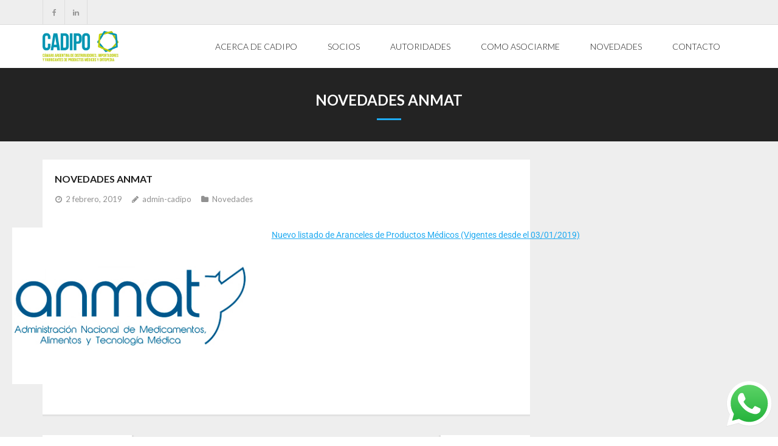

--- FILE ---
content_type: text/html; charset=UTF-8
request_url: https://cadipo.org.ar/2019/02/02/nuevos-aranceles-anmat-2/
body_size: 11254
content:
<!DOCTYPE html>

<html lang="es-AR">
<head>
<meta charset="UTF-8" />
<meta name="viewport" content="width=device-width" />
<link rel="profile" href="//gmpg.org/xfn/11" />
<link rel="pingback" href="https://cadipo.org.ar/xmlrpc.php" />

<title>Novedades ANMAT &#8211; CADIPO</title>
<meta name='robots' content='max-image-preview:large' />
<link rel='dns-prefetch' href='//fonts.googleapis.com' />
<link rel="alternate" type="application/rss+xml" title="CADIPO &raquo; Feed" href="https://cadipo.org.ar/feed/" />
<link rel="alternate" type="application/rss+xml" title="CADIPO &raquo; RSS de los comentarios" href="https://cadipo.org.ar/comments/feed/" />
<link rel="alternate" type="text/calendar" title="CADIPO &raquo; fuente iCal" href="https://cadipo.org.ar/eventos/?ical=1" />
<link rel="alternate" title="oEmbed (JSON)" type="application/json+oembed" href="https://cadipo.org.ar/wp-json/oembed/1.0/embed?url=https%3A%2F%2Fcadipo.org.ar%2F2019%2F02%2F02%2Fnuevos-aranceles-anmat-2%2F" />
<link rel="alternate" title="oEmbed (XML)" type="text/xml+oembed" href="https://cadipo.org.ar/wp-json/oembed/1.0/embed?url=https%3A%2F%2Fcadipo.org.ar%2F2019%2F02%2F02%2Fnuevos-aranceles-anmat-2%2F&#038;format=xml" />
		<!-- This site uses the Google Analytics by MonsterInsights plugin v9.11.1 - Using Analytics tracking - https://www.monsterinsights.com/ -->
		<!-- Note: MonsterInsights is not currently configured on this site. The site owner needs to authenticate with Google Analytics in the MonsterInsights settings panel. -->
					<!-- No tracking code set -->
				<!-- / Google Analytics by MonsterInsights -->
		<style id='wp-img-auto-sizes-contain-inline-css' type='text/css'>
img:is([sizes=auto i],[sizes^="auto," i]){contain-intrinsic-size:3000px 1500px}
/*# sourceURL=wp-img-auto-sizes-contain-inline-css */
</style>
<style id='wp-emoji-styles-inline-css' type='text/css'>

	img.wp-smiley, img.emoji {
		display: inline !important;
		border: none !important;
		box-shadow: none !important;
		height: 1em !important;
		width: 1em !important;
		margin: 0 0.07em !important;
		vertical-align: -0.1em !important;
		background: none !important;
		padding: 0 !important;
	}
/*# sourceURL=wp-emoji-styles-inline-css */
</style>
<link rel='stylesheet' id='ccw_main_css-css' href='https://cadipo.org.ar/wp-content/plugins/click-to-chat-for-whatsapp/prev/assets/css/mainstyles.css?ver=4.35' type='text/css' media='all' />
<link rel='stylesheet' id='tribe-events-v2-single-skeleton-css' href='https://cadipo.org.ar/wp-content/plugins/the-events-calendar/build/css/tribe-events-single-skeleton.css?ver=6.15.13.1' type='text/css' media='all' />
<link rel='stylesheet' id='tribe-events-v2-single-skeleton-full-css' href='https://cadipo.org.ar/wp-content/plugins/the-events-calendar/build/css/tribe-events-single-full.css?ver=6.15.13.1' type='text/css' media='all' />
<link rel='stylesheet' id='tec-events-elementor-widgets-base-styles-css' href='https://cadipo.org.ar/wp-content/plugins/the-events-calendar/build/css/integrations/plugins/elementor/widgets/widget-base.css?ver=6.15.13.1' type='text/css' media='all' />
<link rel='stylesheet' id='thinkup-google-fonts-css' href='//fonts.googleapis.com/css?family=Lato%3A300%2C400%2C600%2C700&#038;subset=latin%2Clatin-ext' type='text/css' media='all' />
<link rel='stylesheet' id='prettyPhoto-css' href='https://cadipo.org.ar/wp-content/themes/melos/lib/extentions/prettyPhoto/css/prettyPhoto.css?ver=3.1.6' type='text/css' media='all' />
<link rel='stylesheet' id='thinkup-bootstrap-css' href='https://cadipo.org.ar/wp-content/themes/melos/lib/extentions/bootstrap/css/bootstrap.min.css?ver=2.3.2' type='text/css' media='all' />
<link rel='stylesheet' id='dashicons-css' href='https://cadipo.org.ar/wp-includes/css/dashicons.min.css?ver=6.9' type='text/css' media='all' />
<link rel='stylesheet' id='font-awesome-css' href='https://cadipo.org.ar/wp-content/plugins/elementor/assets/lib/font-awesome/css/font-awesome.min.css?ver=4.7.0' type='text/css' media='all' />
<link rel='stylesheet' id='thinkup-shortcodes-css' href='https://cadipo.org.ar/wp-content/themes/melos/styles/style-shortcodes.css?ver=1.6.0' type='text/css' media='all' />
<link rel='stylesheet' id='thinkup-style-css' href='https://cadipo.org.ar/wp-content/themes/melos/style.css?ver=1.6.0' type='text/css' media='all' />
<link rel='stylesheet' id='thinkup-responsive-css' href='https://cadipo.org.ar/wp-content/themes/melos/styles/style-responsive.css?ver=1.6.0' type='text/css' media='all' />
<link rel='stylesheet' id='elementor-icons-css' href='https://cadipo.org.ar/wp-content/plugins/elementor/assets/lib/eicons/css/elementor-icons.min.css?ver=5.45.0' type='text/css' media='all' />
<link rel='stylesheet' id='elementor-frontend-css' href='https://cadipo.org.ar/wp-content/plugins/elementor/assets/css/frontend.min.css?ver=3.34.1' type='text/css' media='all' />
<link rel='stylesheet' id='elementor-post-781-css' href='https://cadipo.org.ar/wp-content/uploads/elementor/css/post-781.css?ver=1768014498' type='text/css' media='all' />
<link rel='stylesheet' id='widget-image-css' href='https://cadipo.org.ar/wp-content/plugins/elementor/assets/css/widget-image.min.css?ver=3.34.1' type='text/css' media='all' />
<link rel='stylesheet' id='elementor-post-518-css' href='https://cadipo.org.ar/wp-content/uploads/elementor/css/post-518.css?ver=1768141545' type='text/css' media='all' />
<link rel='stylesheet' id='elementor-gf-local-roboto-css' href='http://cadipo.org.ar/wp-content/uploads/elementor/google-fonts/css/roboto.css?ver=1754487800' type='text/css' media='all' />
<link rel='stylesheet' id='elementor-gf-local-robotoslab-css' href='http://cadipo.org.ar/wp-content/uploads/elementor/google-fonts/css/robotoslab.css?ver=1754487805' type='text/css' media='all' />
<script type="text/javascript" src="https://cadipo.org.ar/wp-includes/js/jquery/jquery.min.js?ver=3.7.1" id="jquery-core-js"></script>
<script type="text/javascript" src="https://cadipo.org.ar/wp-includes/js/jquery/jquery-migrate.min.js?ver=3.4.1" id="jquery-migrate-js"></script>
<link rel="https://api.w.org/" href="https://cadipo.org.ar/wp-json/" /><link rel="alternate" title="JSON" type="application/json" href="https://cadipo.org.ar/wp-json/wp/v2/posts/518" /><link rel="EditURI" type="application/rsd+xml" title="RSD" href="https://cadipo.org.ar/xmlrpc.php?rsd" />
<meta name="generator" content="WordPress 6.9" />
<link rel="canonical" href="https://cadipo.org.ar/2019/02/02/nuevos-aranceles-anmat-2/" />
<link rel='shortlink' href='https://cadipo.org.ar/?p=518' />
<!-- Enter your scripts here --><meta name="tec-api-version" content="v1"><meta name="tec-api-origin" content="https://cadipo.org.ar"><link rel="alternate" href="https://cadipo.org.ar/wp-json/tribe/events/v1/" /><meta name="generator" content="Elementor 3.34.1; features: additional_custom_breakpoints; settings: css_print_method-external, google_font-enabled, font_display-auto">
			<style>
				.e-con.e-parent:nth-of-type(n+4):not(.e-lazyloaded):not(.e-no-lazyload),
				.e-con.e-parent:nth-of-type(n+4):not(.e-lazyloaded):not(.e-no-lazyload) * {
					background-image: none !important;
				}
				@media screen and (max-height: 1024px) {
					.e-con.e-parent:nth-of-type(n+3):not(.e-lazyloaded):not(.e-no-lazyload),
					.e-con.e-parent:nth-of-type(n+3):not(.e-lazyloaded):not(.e-no-lazyload) * {
						background-image: none !important;
					}
				}
				@media screen and (max-height: 640px) {
					.e-con.e-parent:nth-of-type(n+2):not(.e-lazyloaded):not(.e-no-lazyload),
					.e-con.e-parent:nth-of-type(n+2):not(.e-lazyloaded):not(.e-no-lazyload) * {
						background-image: none !important;
					}
				}
			</style>
			<link rel="icon" href="https://cadipo.org.ar/wp-content/uploads/2018/12/cropped-1Recurso-2-8-32x32.png" sizes="32x32" />
<link rel="icon" href="https://cadipo.org.ar/wp-content/uploads/2018/12/cropped-1Recurso-2-8-192x192.png" sizes="192x192" />
<link rel="apple-touch-icon" href="https://cadipo.org.ar/wp-content/uploads/2018/12/cropped-1Recurso-2-8-180x180.png" />
<meta name="msapplication-TileImage" content="https://cadipo.org.ar/wp-content/uploads/2018/12/cropped-1Recurso-2-8-270x270.png" />
</head>

<body class="wp-singular post-template-default single single-post postid-518 single-format-standard wp-custom-logo wp-theme-melos tribe-no-js layout-sidebar-right layout-responsive pre-header-style2 header-style1 elementor-default elementor-kit-781 elementor-page elementor-page-518">
<div id="body-core" class="hfeed site">

	<a class="skip-link screen-reader-text" href="#content">Skip to content</a>
	<!-- .skip-link -->

	<header>
	<div id="site-header">

			
		<div id="pre-header">
		<div class="wrap-safari">
		<div id="pre-header-core" class="main-navigation">
  
			<div id="pre-header-social"><ul><li class="social facebook"><a href="https://www.facebook.com/cadipook" data-tip="bottom" data-original-title="Facebook" target="_blank"><i class="fa fa-facebook"></i></a></li><li class="social linkedin"><a href="https://www.linkedin.com/company/cadipo" data-tip="bottom" data-original-title="LinkedIn" target="_blank"><i class="fa fa-linkedin"></i></a></li></ul></div>
			
			
		</div>
		</div>
		</div>
		<!-- #pre-header -->

		
		<div id="header-responsive"><div id="header-responsive-inner" class="responsive-links nav-collapse collapse"><ul id="menu-principal" class=""><li id="res-menu-item-306" class="menu-item menu-item-type-post_type menu-item-object-page"><a href="https://cadipo.org.ar/acerca-de-cadipo/"><span>ACERCA DE CADIPO</span></a></li>
<li id="res-menu-item-12" class="menu-item menu-item-type-custom menu-item-object-custom"><a href="https://cadipo.org.ar/beneficios-de-asociarse/"><span>SOCIOS</span></a></li>
<li id="res-menu-item-322" class="menu-item menu-item-type-post_type menu-item-object-page"><a href="https://cadipo.org.ar/autoridades/"><span>AUTORIDADES</span></a></li>
<li id="res-menu-item-17" class="menu-item menu-item-type-custom menu-item-object-custom"><a href="https://cadipo.org.ar/beneficios-de-asociarse/"><span>COMO ASOCIARME</span></a></li>
<li id="res-menu-item-481" class="menu-item menu-item-type-post_type menu-item-object-page"><a href="https://cadipo.org.ar/novedades/"><span>NOVEDADES</span></a></li>
<li id="res-menu-item-22" class="menu-item menu-item-type-custom menu-item-object-custom"><a target="_blank" href="https://web.whatsapp.com/send?phone=5491158458109&#038;text=Hola!%20Quiero%20contactarme%20con%20CADIPO"><span>CONTACTO</span></a></li>
</ul></div></div>
		
		
				<div id="header">
		<div id="header-core">

			
			<div id="logo">
			<a href="https://cadipo.org.ar/" class="custom-logo-link" rel="home"><img fetchpriority="high" width="1408" height="564" src="https://cadipo.org.ar/wp-content/uploads/2019/03/1Recurso-7-1.png" class="custom-logo" alt="CADIPO" decoding="async" srcset="https://cadipo.org.ar/wp-content/uploads/2019/03/1Recurso-7-1.png 1408w, https://cadipo.org.ar/wp-content/uploads/2019/03/1Recurso-7-1-300x120.png 300w, https://cadipo.org.ar/wp-content/uploads/2019/03/1Recurso-7-1-768x308.png 768w, https://cadipo.org.ar/wp-content/uploads/2019/03/1Recurso-7-1-1024x410.png 1024w, https://cadipo.org.ar/wp-content/uploads/2019/03/1Recurso-7-1-1140x456.png 1140w, https://cadipo.org.ar/wp-content/uploads/2019/03/1Recurso-7-1-380x152.png 380w" sizes="(max-width: 1408px) 100vw, 1408px" /></a>			</div>

			
			<div id="header-links" class="main-navigation">
			<div id="header-links-inner" class="header-links">

				<ul id="menu-principal-1" class="menu"><li id="menu-item-306" class="menu-item menu-item-type-post_type menu-item-object-page"><a href="https://cadipo.org.ar/acerca-de-cadipo/"><span>ACERCA DE CADIPO</span></a></li>
<li id="menu-item-12" class="menu-item menu-item-type-custom menu-item-object-custom"><a href="https://cadipo.org.ar/beneficios-de-asociarse/"><span>SOCIOS</span></a></li>
<li id="menu-item-322" class="menu-item menu-item-type-post_type menu-item-object-page"><a href="https://cadipo.org.ar/autoridades/"><span>AUTORIDADES</span></a></li>
<li id="menu-item-17" class="menu-item menu-item-type-custom menu-item-object-custom"><a href="https://cadipo.org.ar/beneficios-de-asociarse/"><span>COMO ASOCIARME</span></a></li>
<li id="menu-item-481" class="menu-item menu-item-type-post_type menu-item-object-page"><a href="https://cadipo.org.ar/novedades/"><span>NOVEDADES</span></a></li>
<li id="menu-item-22" class="menu-item menu-item-type-custom menu-item-object-custom"><a target="_blank" href="https://web.whatsapp.com/send?phone=5491158458109&#038;text=Hola!%20Quiero%20contactarme%20con%20CADIPO"><span>CONTACTO</span></a></li>
</ul>				
				
			</div>
			</div>
			<!-- #header-links .main-navigation -->
 	
			<div id="header-nav"><a class="btn-navbar collapsed" data-toggle="collapse" data-target=".nav-collapse" tabindex="0"><span class="icon-bar"></span><span class="icon-bar"></span><span class="icon-bar"></span></a></div>
		</div>
		</div>
		<!-- #header -->

		
		<div id="intro" class="option1"><div class="wrap-safari"><div id="intro-core"><h1 class="page-title"><span>Novedades ANMAT</span></h1></div></div></div>
	</div>


	</header>
	<!-- header -->

		
	<div id="content">
	<div id="content-core">

		<div id="main">
		<div id="main-core">
			
				
		<article id="post-518" class="post-518 post type-post status-publish format-standard has-post-thumbnail hentry category-novedades format-nomedia">

				<header class="entry-header"><h3 class="post-title">Novedades ANMAT</h3><div class="entry-meta"><span class="date"><a href="https://cadipo.org.ar/2019/02/02/nuevos-aranceles-anmat-2/" title="Novedades ANMAT"><time datetime="2019-02-02T14:25:20-03:00"><span class="date-month">2 febrero, 2019</span></time></a></span><span class="author"><a href="https://cadipo.org.ar/author/admin-cadipo/" title="View all posts by admin-cadipo" rel="author">admin-cadipo</a></span><span class="category"><a href="https://cadipo.org.ar/category/novedades/" rel="category tag">Novedades</a></span></div><div class="clearboth"></div></header><!-- .entry-header -->
		<div class="entry-content">
					<div data-elementor-type="wp-post" data-elementor-id="518" class="elementor elementor-518 elementor-bc-flex-widget">
						<section class="elementor-section elementor-top-section elementor-element elementor-element-3ffa5a3f elementor-section-stretched elementor-section-full_width elementor-section-height-default elementor-section-height-default" data-id="3ffa5a3f" data-element_type="section" data-settings="{&quot;stretch_section&quot;:&quot;section-stretched&quot;}">
						<div class="elementor-container elementor-column-gap-wide">
					<div class="elementor-column elementor-col-33 elementor-top-column elementor-element elementor-element-484eee7d" data-id="484eee7d" data-element_type="column">
			<div class="elementor-widget-wrap elementor-element-populated">
						<div class="elementor-element elementor-element-16522841 elementor-widget elementor-widget-image" data-id="16522841" data-element_type="widget" data-widget_type="image.default">
				<div class="elementor-widget-container">
																<a href="http://www.anmat.gov.ar/Medicamentos/Medicamentos.asp" target="_blank">
							<img decoding="async" src="https://cadipo.org.ar/wp-content/uploads/2019/01/anmat.jpg" title="anmat" alt="anmat" loading="lazy" />								</a>
															</div>
				</div>
					</div>
		</div>
				<div class="elementor-column elementor-col-66 elementor-top-column elementor-element elementor-element-72bd146f" data-id="72bd146f" data-element_type="column">
			<div class="elementor-widget-wrap elementor-element-populated">
						<div class="elementor-element elementor-element-d7c74c9 elementor-widget elementor-widget-text-editor" data-id="d7c74c9" data-element_type="widget" data-widget_type="text-editor.default">
				<div class="elementor-widget-container">
									<p><a href="https://drive.google.com/open?id=0B9SR4HGYiTXjY0stVUhRU2E2WWt1WEZLLXE1ZERZVm1tNUNR"><span style="font-weight: 400;">Nuevo listado de Aranceles de Productos Médicos (Vigentes desde el 03/01/2019)</span></a></p>								</div>
				</div>
					</div>
		</div>
					</div>
		</section>
				</div>
							</div><!-- .entry-content -->

		</article>

		<div class="clearboth"></div>
				
					<nav role="navigation" id="nav-below">
	
		<div class="nav-previous"><a href="https://cadipo.org.ar/2019/02/02/novedades-agip-2/" rel="prev"><span class="meta-icon"><i class="fa fa-angle-left fa-lg"></i></span><span class="meta-nav">Previous</span></a></div>		<div class="nav-next"><a href="https://cadipo.org.ar/2019/02/02/noticias-en-los-medios-2-2/" rel="next"><span class="meta-nav">Next</span><span class="meta-icon"><i class="fa fa-angle-right fa-lg"></i></span></a></div>
	
	</nav><!-- #nav-below -->
	
				
			

		</div><!-- #main-core -->
		</div><!-- #main -->
		
		<div id="sidebar">
		<div id="sidebar-core">

						
		</div>
		</div><!-- #sidebar -->
					</div>
	</div><!-- #content -->

	<footer>
		<div id="footer"><div id="footer-core" class="option3"><div id="footer-col1" class="widget-area"><aside class="widget widget_nav_menu"><div class="menu-sub-container"><ul id="menu-sub" class="menu"><li id="menu-item-235" class="menu-item menu-item-type-post_type menu-item-object-page menu-item-235"><a href="https://cadipo.org.ar/campus/">ACCESO AL CAMPUS</a></li>
<li id="menu-item-238" class="menu-item menu-item-type-post_type menu-item-object-page menu-item-238"><a href="https://cadipo.org.ar/preguntas-frecuentes/">PREGUNTAS FRECUENTES</a></li>
<li id="menu-item-196" class="menu-item menu-item-type-post_type menu-item-object-page menu-item-196"><a href="https://cadipo.org.ar/beneficios-de-asociarse/">BENEFICIOS DE ASOCIARSE</a></li>
</ul></div></aside><aside class="widget widget_text">			<div class="textwidget"><p style="text-align: left"><a href="https://www.eidosestudio.com" target="_blank" rel="noopener">Desarrollado por Eidos <img decoding="async" class="wp-image-719 alignnone alignleft" style="text-align: left" src="https://eidosestudio.plataformaeidos.com/wp-content/uploads/sites/18/2017/06/cropped-EidosFavico4.png" alt="" width="30" height="25" /></a></p>
</div>
		</aside></div><div id="footer-col2" class="widget-area"><aside class="widget widget_text">			<div class="textwidget"><p><!-- wp:gallery {"ids":[159]} --></p>
<figure><img decoding="async" class="aligncenter wp-image-634 size-medium" src="https://cadipo.org.ar/wp-content/uploads/2019/03/1Recurso-7-1-300x120.png" alt="" width="300" height="120" srcset="https://cadipo.org.ar/wp-content/uploads/2019/03/1Recurso-7-1-300x120.png 300w, https://cadipo.org.ar/wp-content/uploads/2019/03/1Recurso-7-1-768x308.png 768w, https://cadipo.org.ar/wp-content/uploads/2019/03/1Recurso-7-1-1024x410.png 1024w, https://cadipo.org.ar/wp-content/uploads/2019/03/1Recurso-7-1-1140x456.png 1140w, https://cadipo.org.ar/wp-content/uploads/2019/03/1Recurso-7-1-380x152.png 380w, https://cadipo.org.ar/wp-content/uploads/2019/03/1Recurso-7-1.png 1408w" sizes="(max-width: 300px) 100vw, 300px" /><figcaption></figcaption></figure>
<p><!-- /wp:gallery --></p>
<p><!-- wp:paragraph {"align":"center"} --></p>
<p style="text-align: center;">Villarroel 1225, 6º B, Villa Crespo, CABA<br />
TEL: +5411 4855-0924 |  <a href="mailto:administracion@cadipo.org.ar">administracion@cadipo.org.ar</a></p>
<p><!-- /wp:image --></p>
</div>
		</aside><aside class="widget_text widget widget_custom_html"><div class="textwidget custom-html-widget"><iframe src="https://www.google.com/maps/embed?pb=!1m18!1m12!1m3!1d3284.4335811839946!2d-58.44673678509091!3d-34.59319608046222!2m3!1f0!2f0!3f0!3m2!1i1024!2i768!4f13.1!3m3!1m2!1s0x95bcb5f5cac11f29%3A0xc0c5d647152126fd!2sVillarroel+1225%2C+C1414AME+CABA!5e0!3m2!1ses-419!2sar!4v1544805161316" width="600" height="488" frameborder="0" style="border:0" allowfullscreen></iframe></div></aside></div><div id="footer-col3" class="widget-area"><aside class="widget widget_text"><h3 class="footer-widget-title"><span>Asociados a</span></h3>			<div class="textwidget"><p><a href="http://www.fecoba.org.ar/" target="_blank" rel="noopener"><img loading="lazy" decoding="async" class="size-full wp-image-372 aligncenter" src="https://cadipo.org.ar/wp-content/uploads/2019/01/fecoba-isotipo.png" alt="" width="216" height="204" /></a></p>
</div>
		</aside></div></div></div><!-- #footer -->		
		<div id="sub-footer">
		<div id="sub-footer-core">
		
			<div class="copyright">
			Theme by <a href="https://www.thinkupthemes.com/" target="_blank">Think Up Themes Ltd</a>. Powered by <a href="https://www.wordpress.org/" target="_blank">WordPress</a>.			</div>
			<!-- .copyright -->

						<!-- #footer-menu -->

									
		</div>
		</div>
	</footer><!-- footer -->

</div><!-- #body-core -->

<script type="speculationrules">
{"prefetch":[{"source":"document","where":{"and":[{"href_matches":"/*"},{"not":{"href_matches":["/wp-*.php","/wp-admin/*","/wp-content/uploads/*","/wp-content/*","/wp-content/plugins/*","/wp-content/themes/melos/*","/*\\?(.+)"]}},{"not":{"selector_matches":"a[rel~=\"nofollow\"]"}},{"not":{"selector_matches":".no-prefetch, .no-prefetch a"}}]},"eagerness":"conservative"}]}
</script>
<!-- Enter your scripts here -->		<script>
		( function ( body ) {
			'use strict';
			body.className = body.className.replace( /\btribe-no-js\b/, 'tribe-js' );
		} )( document.body );
		</script>
		<!-- Click to Chat - prev - https://holithemes.com/plugins/click-to-chat/ v4.35 -->
<div class="ccw_plugin chatbot" style="bottom:10px; right:10px;" >
    <div class="ccw_style3 animated no-animation ccw-no-hover-an ">
        <a target="_blank" href="https://web.whatsapp.com/send?phone=5491158458109&#038;text=Hola!%20Quiero%20contactarme%20con%20CADIPO" rel="noreferrer" class="img-icon-a nofocus">   
            <img class="img-icon ccw-analytics" id="style-3" data-ccw="style-3" style="height: 75px;" src="https://cadipo.org.ar/wp-content/plugins/click-to-chat-for-whatsapp/./new/inc/assets/img/whatsapp-logo.svg" alt="WhatsApp chat">
        </a>
    </div>
</div><script> /* <![CDATA[ */var tribe_l10n_datatables = {"aria":{"sort_ascending":": activate to sort column ascending","sort_descending":": activate to sort column descending"},"length_menu":"Show _MENU_ entries","empty_table":"No data available in table","info":"Showing _START_ to _END_ of _TOTAL_ entries","info_empty":"Showing 0 to 0 of 0 entries","info_filtered":"(filtered from _MAX_ total entries)","zero_records":"No matching records found","search":"Search:","all_selected_text":"All items on this page were selected. ","select_all_link":"Select all pages","clear_selection":"Clear Selection.","pagination":{"all":"All","next":"Next","previous":"Previous"},"select":{"rows":{"0":"","_":": Selected %d rows","1":": Selected 1 row"}},"datepicker":{"dayNames":["domingo","lunes","martes","mi\u00e9rcoles","jueves","viernes","s\u00e1bado"],"dayNamesShort":["dom","lun","mar","mi\u00e9","jue","vie","s\u00e1b"],"dayNamesMin":["D","L","M","X","J","V","S"],"monthNames":["enero","febrero","marzo","abril","mayo","junio","julio","agosto","septiembre","octubre","noviembre","diciembre"],"monthNamesShort":["enero","febrero","marzo","abril","mayo","junio","julio","agosto","septiembre","octubre","noviembre","diciembre"],"monthNamesMin":["Ene","Feb","Mar","Abr","May","Jun","Jul","Ago","Sep","Oct","Nov","Dic"],"nextText":"Next","prevText":"Prev","currentText":"Today","closeText":"Done","today":"Today","clear":"Clear"}};/* ]]> */ </script>			<script>
				const lazyloadRunObserver = () => {
					const lazyloadBackgrounds = document.querySelectorAll( `.e-con.e-parent:not(.e-lazyloaded)` );
					const lazyloadBackgroundObserver = new IntersectionObserver( ( entries ) => {
						entries.forEach( ( entry ) => {
							if ( entry.isIntersecting ) {
								let lazyloadBackground = entry.target;
								if( lazyloadBackground ) {
									lazyloadBackground.classList.add( 'e-lazyloaded' );
								}
								lazyloadBackgroundObserver.unobserve( entry.target );
							}
						});
					}, { rootMargin: '200px 0px 200px 0px' } );
					lazyloadBackgrounds.forEach( ( lazyloadBackground ) => {
						lazyloadBackgroundObserver.observe( lazyloadBackground );
					} );
				};
				const events = [
					'DOMContentLoaded',
					'elementor/lazyload/observe',
				];
				events.forEach( ( event ) => {
					document.addEventListener( event, lazyloadRunObserver );
				} );
			</script>
			<script type="text/javascript" src="https://cadipo.org.ar/wp-content/plugins/the-events-calendar/common/build/js/user-agent.js?ver=da75d0bdea6dde3898df" id="tec-user-agent-js"></script>
<script type="text/javascript" id="ccw_app-js-extra">
/* <![CDATA[ */
var ht_ccw_var = {"page_title":"Novedades ANMAT","google_analytics":"true","ga_category":"Click to Chat for WhatsApp","ga_action":"Click","ga_label":"{{url}}"};
//# sourceURL=ccw_app-js-extra
/* ]]> */
</script>
<script type="text/javascript" src="https://cadipo.org.ar/wp-content/plugins/click-to-chat-for-whatsapp/prev/assets/js/app.js?ver=4.35" id="ccw_app-js"></script>
<script type="text/javascript" src="https://cadipo.org.ar/wp-includes/js/imagesloaded.min.js?ver=5.0.0" id="imagesloaded-js"></script>
<script type="text/javascript" src="https://cadipo.org.ar/wp-content/themes/melos/lib/extentions/prettyPhoto/js/jquery.prettyPhoto.js?ver=3.1.6" id="prettyPhoto-js"></script>
<script type="text/javascript" src="https://cadipo.org.ar/wp-content/themes/melos/lib/scripts/plugins/scrollup/jquery.scrollUp.min.js?ver=2.4.1" id="jquery-scrollup-js"></script>
<script type="text/javascript" src="https://cadipo.org.ar/wp-content/themes/melos/lib/extentions/bootstrap/js/bootstrap.js?ver=2.3.2" id="thinkup-bootstrap-js"></script>
<script type="text/javascript" src="https://cadipo.org.ar/wp-content/themes/melos/lib/scripts/main-frontend.js?ver=1.6.0" id="thinkup-frontend-js"></script>
<script type="text/javascript" src="https://cadipo.org.ar/wp-content/themes/melos/lib/scripts/plugins/ResponsiveSlides/responsiveslides.min.js?ver=1.54" id="responsiveslides-js"></script>
<script type="text/javascript" src="https://cadipo.org.ar/wp-content/themes/melos/lib/scripts/plugins/ResponsiveSlides/responsiveslides-call.js?ver=1.6.0" id="thinkup-responsiveslides-js"></script>
<script type="text/javascript" src="https://cadipo.org.ar/wp-content/plugins/elementor/assets/js/webpack.runtime.min.js?ver=3.34.1" id="elementor-webpack-runtime-js"></script>
<script type="text/javascript" src="https://cadipo.org.ar/wp-content/plugins/elementor/assets/js/frontend-modules.min.js?ver=3.34.1" id="elementor-frontend-modules-js"></script>
<script type="text/javascript" src="https://cadipo.org.ar/wp-includes/js/jquery/ui/core.min.js?ver=1.13.3" id="jquery-ui-core-js"></script>
<script type="text/javascript" id="elementor-frontend-js-before">
/* <![CDATA[ */
var elementorFrontendConfig = {"environmentMode":{"edit":false,"wpPreview":false,"isScriptDebug":false},"i18n":{"shareOnFacebook":"Compartir en Facebook","shareOnTwitter":"Compartir en Twitter","pinIt":"Fijarlo","download":"Descargar","downloadImage":"Descargar imagen","fullscreen":"Pantalla completa","zoom":"Zoom","share":"Compartir","playVideo":"Reproducir v\u00eddeo","previous":"Anterior","next":"Siguiente","close":"Cerrar","a11yCarouselPrevSlideMessage":"Previous slide","a11yCarouselNextSlideMessage":"Next slide","a11yCarouselFirstSlideMessage":"This is the first slide","a11yCarouselLastSlideMessage":"This is the last slide","a11yCarouselPaginationBulletMessage":"Go to slide"},"is_rtl":false,"breakpoints":{"xs":0,"sm":480,"md":768,"lg":1025,"xl":1440,"xxl":1600},"responsive":{"breakpoints":{"mobile":{"label":"Mobile Portrait","value":767,"default_value":767,"direction":"max","is_enabled":true},"mobile_extra":{"label":"Mobile Landscape","value":880,"default_value":880,"direction":"max","is_enabled":false},"tablet":{"label":"Tablet Portrait","value":1024,"default_value":1024,"direction":"max","is_enabled":true},"tablet_extra":{"label":"Tablet Landscape","value":1200,"default_value":1200,"direction":"max","is_enabled":false},"laptop":{"label":"Portable","value":1366,"default_value":1366,"direction":"max","is_enabled":false},"widescreen":{"label":"Pantalla grande","value":2400,"default_value":2400,"direction":"min","is_enabled":false}},"hasCustomBreakpoints":false},"version":"3.34.1","is_static":false,"experimentalFeatures":{"additional_custom_breakpoints":true,"home_screen":true,"global_classes_should_enforce_capabilities":true,"e_variables":true,"cloud-library":true,"e_opt_in_v4_page":true,"e_interactions":true,"import-export-customization":true},"urls":{"assets":"https:\/\/cadipo.org.ar\/wp-content\/plugins\/elementor\/assets\/","ajaxurl":"https:\/\/cadipo.org.ar\/wp-admin\/admin-ajax.php","uploadUrl":"http:\/\/cadipo.org.ar\/wp-content\/uploads"},"nonces":{"floatingButtonsClickTracking":"0c1818da62"},"swiperClass":"swiper","settings":{"page":[],"editorPreferences":[]},"kit":{"active_breakpoints":["viewport_mobile","viewport_tablet"],"global_image_lightbox":"yes","lightbox_enable_counter":"yes","lightbox_enable_fullscreen":"yes","lightbox_enable_zoom":"yes","lightbox_enable_share":"yes","lightbox_title_src":"title","lightbox_description_src":"description"},"post":{"id":518,"title":"Novedades%20ANMAT%20%E2%80%93%20CADIPO","excerpt":"","featuredImage":"https:\/\/cadipo.org.ar\/wp-content\/uploads\/2019\/01\/anmat.jpg"}};
//# sourceURL=elementor-frontend-js-before
/* ]]> */
</script>
<script type="text/javascript" src="https://cadipo.org.ar/wp-content/plugins/elementor/assets/js/frontend.min.js?ver=3.34.1" id="elementor-frontend-js"></script>
<script id="wp-emoji-settings" type="application/json">
{"baseUrl":"https://s.w.org/images/core/emoji/17.0.2/72x72/","ext":".png","svgUrl":"https://s.w.org/images/core/emoji/17.0.2/svg/","svgExt":".svg","source":{"concatemoji":"https://cadipo.org.ar/wp-includes/js/wp-emoji-release.min.js?ver=6.9"}}
</script>
<script type="module">
/* <![CDATA[ */
/*! This file is auto-generated */
const a=JSON.parse(document.getElementById("wp-emoji-settings").textContent),o=(window._wpemojiSettings=a,"wpEmojiSettingsSupports"),s=["flag","emoji"];function i(e){try{var t={supportTests:e,timestamp:(new Date).valueOf()};sessionStorage.setItem(o,JSON.stringify(t))}catch(e){}}function c(e,t,n){e.clearRect(0,0,e.canvas.width,e.canvas.height),e.fillText(t,0,0);t=new Uint32Array(e.getImageData(0,0,e.canvas.width,e.canvas.height).data);e.clearRect(0,0,e.canvas.width,e.canvas.height),e.fillText(n,0,0);const a=new Uint32Array(e.getImageData(0,0,e.canvas.width,e.canvas.height).data);return t.every((e,t)=>e===a[t])}function p(e,t){e.clearRect(0,0,e.canvas.width,e.canvas.height),e.fillText(t,0,0);var n=e.getImageData(16,16,1,1);for(let e=0;e<n.data.length;e++)if(0!==n.data[e])return!1;return!0}function u(e,t,n,a){switch(t){case"flag":return n(e,"\ud83c\udff3\ufe0f\u200d\u26a7\ufe0f","\ud83c\udff3\ufe0f\u200b\u26a7\ufe0f")?!1:!n(e,"\ud83c\udde8\ud83c\uddf6","\ud83c\udde8\u200b\ud83c\uddf6")&&!n(e,"\ud83c\udff4\udb40\udc67\udb40\udc62\udb40\udc65\udb40\udc6e\udb40\udc67\udb40\udc7f","\ud83c\udff4\u200b\udb40\udc67\u200b\udb40\udc62\u200b\udb40\udc65\u200b\udb40\udc6e\u200b\udb40\udc67\u200b\udb40\udc7f");case"emoji":return!a(e,"\ud83e\u1fac8")}return!1}function f(e,t,n,a){let r;const o=(r="undefined"!=typeof WorkerGlobalScope&&self instanceof WorkerGlobalScope?new OffscreenCanvas(300,150):document.createElement("canvas")).getContext("2d",{willReadFrequently:!0}),s=(o.textBaseline="top",o.font="600 32px Arial",{});return e.forEach(e=>{s[e]=t(o,e,n,a)}),s}function r(e){var t=document.createElement("script");t.src=e,t.defer=!0,document.head.appendChild(t)}a.supports={everything:!0,everythingExceptFlag:!0},new Promise(t=>{let n=function(){try{var e=JSON.parse(sessionStorage.getItem(o));if("object"==typeof e&&"number"==typeof e.timestamp&&(new Date).valueOf()<e.timestamp+604800&&"object"==typeof e.supportTests)return e.supportTests}catch(e){}return null}();if(!n){if("undefined"!=typeof Worker&&"undefined"!=typeof OffscreenCanvas&&"undefined"!=typeof URL&&URL.createObjectURL&&"undefined"!=typeof Blob)try{var e="postMessage("+f.toString()+"("+[JSON.stringify(s),u.toString(),c.toString(),p.toString()].join(",")+"));",a=new Blob([e],{type:"text/javascript"});const r=new Worker(URL.createObjectURL(a),{name:"wpTestEmojiSupports"});return void(r.onmessage=e=>{i(n=e.data),r.terminate(),t(n)})}catch(e){}i(n=f(s,u,c,p))}t(n)}).then(e=>{for(const n in e)a.supports[n]=e[n],a.supports.everything=a.supports.everything&&a.supports[n],"flag"!==n&&(a.supports.everythingExceptFlag=a.supports.everythingExceptFlag&&a.supports[n]);var t;a.supports.everythingExceptFlag=a.supports.everythingExceptFlag&&!a.supports.flag,a.supports.everything||((t=a.source||{}).concatemoji?r(t.concatemoji):t.wpemoji&&t.twemoji&&(r(t.twemoji),r(t.wpemoji)))});
//# sourceURL=https://cadipo.org.ar/wp-includes/js/wp-emoji-loader.min.js
/* ]]> */
</script>

</body>
</html>